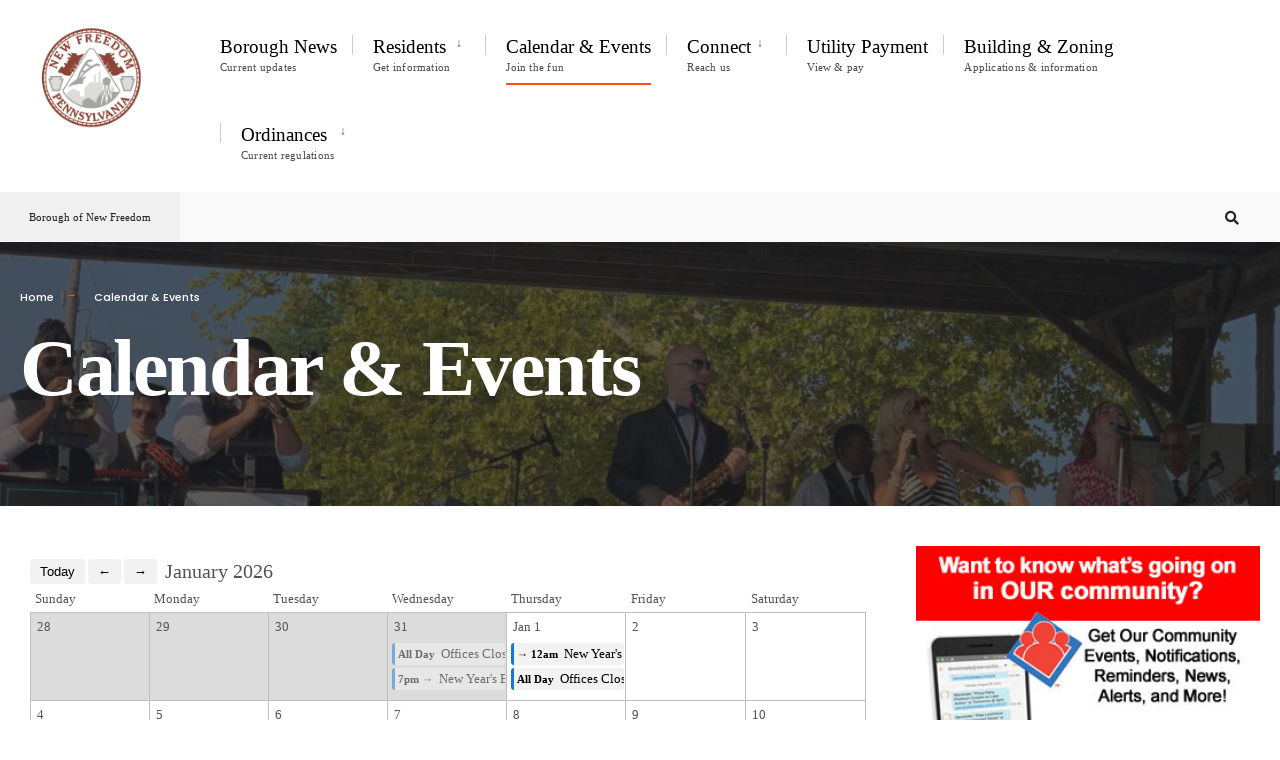

--- FILE ---
content_type: text/html; charset=utf-8
request_url: https://savvycitizenapp.com/plugin/b7e66b52-74e2-422d-89ca-4fe3605049ef
body_size: 12542
content:
<!DOCTYPE html>
<html lang="en-US">
<head>
    <meta charset="utf-8" />
    <meta http-equiv="X-UA-Compatible" content="IE=edge" />
    <meta name="viewport" content="width=device-width" />
    <title>Monthly</title>
    <link type="text/css" rel="stylesheet" href="/rsx/css/plugin-Neutral?v=5570" />
    <script src="https://code.jquery.com/jquery-3.7.1.min.js" integrity="sha256-/JqT3SQfawRcv/BIHPThkBvs0OEvtFFmqPF/lYI/Cxo=" crossorigin="anonymous"></script>
    <script src="/rsx/js/common.js?v=5570"></script>
</head>
<body style="padding:0;margin:0">
    <div id="content">
        <script>
    function gotoMonth(i) {
        $('.month-nav').html('<div class="loading"></div>');
        $('#month').load('/plugin/b7e66b52-74e2-422d-89ca-4fe3605049ef?index='+i, function () {
            doResize();
        });
    }
    function showDay(d) {
        $('.month-content').hide();
        var p = $('#month-popup');
        p.find('div:first-child').html(d.parentNode.innerHTML);
        p.find('b').html($(d).attr('date'));
        p.show();
    }
    function hideDay() {
        $('#month-popup').hide();
        $('.month-content').show();
    }
</script>
<div id="month" style="margin-bottom:5px;">

<div id="month-popup"><div></div><input type="button" onclick="hideDay()" class="btn" value="Back" /></div>
<div class="month-content">
    <div class="month-nav">
        <input type="button" value="Today" class="btn" title="Go to the current month" onclick="gotoMonth(0)" />
            <input type="button" value="&larr;" class="btn" title="Go to December 2025" onclick="gotoMonth(-1)" />
            <input type="button" value="&rarr;" class="btn" title="Go to February 2026" onclick="gotoMonth(1)" />
        <span role="heading">January 2026</span>
    </div>
    <table class="month-weekday">
        <tr>
            <th>Sunday</th>
            <th>Monday</th>
            <th>Tuesday</th>
            <th>Wednesday</th>
            <th>Thursday</th>
            <th>Friday</th>
            <th>Saturday</th>
        </tr>
    </table>
    <div class="month-days">
        <table>
<tr><td class="off">            <div class="month-day-date">
                28
            </div>
</td><td class="off">            <div class="month-day-date">
                29
            </div>
</td><td class="off">            <div class="month-day-date">
                30
            </div>
</td><td class="off">            <div class="month-day-date">
                31
            </div>
                <div class="dot" onclick="showDay(this)" date="December 31, 2025">&bull;</div>
                    <a href="https://savvycitizenapp.com/o/111362" title="Offices Closed Half Day for New Years Eve" target="_blank" aria-label="Opens in new tab">
                        <span>    All Day
</span>
                        Offices Closed Half Day for New Years Eve
                    </a>
                    <a href="https://savvycitizenapp.com/o/109210" title="New Year&#x27;s Eve Dance" target="_blank" aria-label="Opens in new tab">
                        <span>7pm &#8594;
</span>
                        New Year&#x27;s Eve Dance
                    </a>
</td><td>            <div class="month-day-date">
Jan                1
            </div>
                <div class="dot" onclick="showDay(this)" date="January 1, 2026">&bull;</div>
                    <a href="https://savvycitizenapp.com/o/109210" title="New Year&#x27;s Eve Dance" target="_blank" aria-label="Opens in new tab">
                        <span>    &#8594; 12am
</span>
                        New Year&#x27;s Eve Dance
                    </a>
                    <a href="https://savvycitizenapp.com/o/111349" title="Offices Closed for New Year&#x27;s Day" target="_blank" aria-label="Opens in new tab">
                        <span>    All Day
</span>
                        Offices Closed for New Year&#x27;s Day
                    </a>
</td><td>            <div class="month-day-date">
                2
            </div>
</td><td>            <div class="month-day-date">
                3
            </div>
</td></tr><tr><td>            <div class="month-day-date">
                4
            </div>
</td><td>            <div class="month-day-date">
                5
            </div>
                <div class="dot" onclick="showDay(this)" date="January 5, 2026">&bull;</div>
                    <a href="https://savvycitizenapp.com/o/112568" title="Monthly Borough Council Meeting" target="_blank" aria-label="Opens in new tab">
                        <span>6:30pm</span>
                        Monthly Borough Council Meeting
                    </a>
</td><td>            <div class="month-day-date">
                6
            </div>
</td><td>            <div class="month-day-date">
                7
            </div>
                <div class="dot" onclick="showDay(this)" date="January 7, 2026">&bull;</div>
                    <a href="https://savvycitizenapp.com/o/83684" title="Southern Regional Police Commission Meeting" target="_blank" aria-label="Opens in new tab">
                        <span>7pm</span>
                        Southern Regional Police Commission Meeting
                    </a>
</td><td>            <div class="month-day-date">
                8
            </div>
</td><td>            <div class="month-day-date">
                9
            </div>
                <div class="dot" onclick="showDay(this)" date="January 9, 2026">&bull;</div>
                    <a href="https://savvycitizenapp.com/o/112729" title="Trivia Night @ VFW" target="_blank" aria-label="Opens in new tab">
                        <span>7pm</span>
                        Trivia Night @ VFW
                    </a>
</td><td>            <div class="month-day-date">
                10
            </div>
                <div class="dot" onclick="showDay(this)" date="January 10, 2026">&bull;</div>
                    <a href="https://savvycitizenapp.com/o/112731" title="Cash BINGO @ VFW" target="_blank" aria-label="Opens in new tab">
                        <span>5pm</span>
                        Cash BINGO @ VFW
                    </a>
</td></tr><tr><td>            <div class="month-day-date">
                11
            </div>
                <div class="dot" onclick="showDay(this)" date="January 11, 2026">&bull;</div>
                    <a href="https://savvycitizenapp.com/o/112732" title="Sunday Brunch" target="_blank" aria-label="Opens in new tab">
                        <span>10am</span>
                        Sunday Brunch
                    </a>
</td><td>            <div class="month-day-date">
                12
            </div>
                <div class="dot" onclick="showDay(this)" date="January 12, 2026">&bull;</div>
                    <a href="https://savvycitizenapp.com/o/112554" title="Monthly Borough Council Meeting" target="_blank" aria-label="Opens in new tab">
                        <span>6:30pm</span>
                        Monthly Borough Council Meeting
                    </a>
</td><td>            <div class="month-day-date">
                13
            </div>
                <div class="dot" onclick="showDay(this)" date="January 13, 2026">&bull;</div>
                    <a href="https://savvycitizenapp.com/o/112786" title="Southern York County Regional Recreation Commission Meeting " target="_blank" aria-label="Opens in new tab">
                        <span>6pm</span>
                        Southern York County Regional Recreation Commission Meeting 
                    </a>
</td><td>            <div class="month-day-date">
                14
            </div>
                <div class="dot" onclick="showDay(this)" date="January 14, 2026">&bull;</div>
                    <a href="https://savvycitizenapp.com/o/112738" title="Bluegrass Jam Session" target="_blank" aria-label="Opens in new tab">
                        <span>6pm</span>
                        Bluegrass Jam Session
                    </a>
</td><td>            <div class="month-day-date">
                15
            </div>
</td><td>            <div class="month-day-date">
                16
            </div>
                <div class="dot" onclick="showDay(this)" date="January 16, 2026">&bull;</div>
                    <a href="https://savvycitizenapp.com/o/112735" title="Paint Party" target="_blank" aria-label="Opens in new tab">
                        <span>6pm</span>
                        Paint Party
                    </a>
</td><td>            <div class="month-day-date">
                17
            </div>
</td></tr><tr><td class="today">            <div class="month-day-date">
                18
            </div>
</td><td>            <div class="month-day-date">
                19
            </div>
</td><td>            <div class="month-day-date">
                20
            </div>
</td><td>            <div class="month-day-date">
                21
            </div>
                <div class="dot" onclick="showDay(this)" date="January 21, 2026">&bull;</div>
                    <a href="https://savvycitizenapp.com/o/112739" title="Bluegrass Jam Session" target="_blank" aria-label="Opens in new tab">
                        <span>6pm</span>
                        Bluegrass Jam Session
                    </a>
</td><td>            <div class="month-day-date">
                22
            </div>
                <div class="dot" onclick="showDay(this)" date="January 22, 2026">&bull;</div>
                    <a href="https://savvycitizenapp.com/o/112615" title="Morning Mingle and Munchies" target="_blank" aria-label="Opens in new tab">
                        <span>9am</span>
                        Morning Mingle and Munchies
                    </a>
</td><td>            <div class="month-day-date">
                23
            </div>
</td><td>            <div class="month-day-date">
                24
            </div>
                <div class="dot" onclick="showDay(this)" date="January 24, 2026">&bull;</div>
                    <a href="https://savvycitizenapp.com/o/112733" title="Cash BINGO @ VFW" target="_blank" aria-label="Opens in new tab">
                        <span>5pm</span>
                        Cash BINGO @ VFW
                    </a>
</td></tr><tr><td>            <div class="month-day-date">
                25
            </div>
</td><td>            <div class="month-day-date">
                26
            </div>
</td><td>            <div class="month-day-date">
                27
            </div>
</td><td>            <div class="month-day-date">
                28
            </div>
                <div class="dot" onclick="showDay(this)" date="January 28, 2026">&bull;</div>
                    <a href="https://savvycitizenapp.com/o/112740" title="Bluegrass Jam Session" target="_blank" aria-label="Opens in new tab">
                        <span>6pm</span>
                        Bluegrass Jam Session
                    </a>
</td><td>            <div class="month-day-date">
                29
            </div>
</td><td>            <div class="month-day-date">
                30
            </div>
</td><td>            <div class="month-day-date">
                31
            </div>
                <div class="dot" onclick="showDay(this)" date="January 31, 2026">&bull;</div>
                    <a href="https://savvycitizenapp.com/o/112606" title="Rose Fire Co. Bull &amp; Oyster Roast" target="_blank" aria-label="Opens in new tab">
                        <span>4:30pm</span>
                        Rose Fire Co. Bull &amp; Oyster Roast
                    </a>
</td></tr>        </table>
    </div>
</div></div>
<div class="powered">
    Sign up to get events and notifications at <a target="_blank" aria-label="Opens in new tab" href="https://savvycitizenapp.com/citizen?ref=plugin:b7e66b52-74e2-422d-89ca-4fe3605049ef">Savvy Citizen</a>.
</div>    

    </div>
    <script>
        var c = document.getElementById('content');
        function doResize() {
            var args = {
                apiId: 'b7e66b52-74e2-422d-89ca-4fe3605049ef',
                action: 'resize',
                height: c.clientHeight
            };
            window.parent.postMessage(JSON.stringify(args),"*");
        }
        window.onresize = doResize;
        doResize();
    </script>
</body>
</html>

--- FILE ---
content_type: text/css
request_url: https://savvycitizenapp.com/rsx/css/plugin-Neutral?v=5570
body_size: 7582
content:
body {
    font-family: Tahoma;
    font-size: 13px;
    padding: 0;
    margin: 0;
    background: inherit;
    color: #555;
}

a {
    color: #1976D2;
}

.btn {
    text-decoration: none;
    padding: 5px 10px;
    cursor: pointer;
    display: inline-block;
    border-radius: 3px;
    transition: all linear .25s;
    background: #f2f2f2;
    color: #000;
    border-style:none;
}

.btn:hover {
    background: #bbdefb;
    color: #000;
}
.btn-off {
    opacity: .5;
    cursor: default;
}

.loading{
    display:inline-block;
    background:url(i/plugins/loading.gif) no-repeat center center;
    height:30px;
    width:70px;
}

/******************
powered
******************/
.powered {
    background: url(i/logo/24.png) no-repeat 3px center;
    padding:5px 0 5px 32px;
}

/******************
Agenda
******************/
div.agenda-month {
    padding: 5px;
    font-size: 20px;
    border-radius: 3px;
    margin-bottom: 8px;
}

div.agenda-day {
    position: relative;
    margin-bottom: 5px;
}

div.agenda-day div.agenda-day-date {
    font-style: normal;
    position: absolute;
    margin: 0;
    top: 0;
    left: 0;
    padding: 5px;
    width: 55px;
    bottom: 4px;
    text-align: right;
    border-radius: 3px;
    transition: background-color 250ms linear;
    background: #BBDEFB;
    color: #555;
}
div.agenda-day:hover div.agenda-day-date {
    background: #03A9F4;
    color: #fff;
}

div.agenda-item {
    margin-left: 70px;
}

div.agenda-item a {
    text-decoration: none;
    margin-bottom: 4px;
    border-radius: 3px;
    display: inline-block;
    padding: 5px 10px;
    cursor: pointer;
    transition: background-color 250ms linear;
    background: #f2f2f2;
    color: #000;
}
div.agenda-item a:hover {
    background: #BBDEFB;
    color: #000;
}
div.agenda-item div.agenda-item-time {
    width: 60px;
    display: inline-block;
    vertical-align:top;
}
div.agenda-item span{
    display:inline-block;
}
div.agenda-item em.community {
    display: block;
    font-size: 11px;
    font-style: italic;
    background: inherit;
    color: #202020;
}

/******************
Monthly
******************/
div#month {
    position:relative;
}
/*--------------------------------------*/
div.month-nav * {
    vertical-align: middle;
}
div.month-nav span {
    font-size: 20px;
    line-height: 30px;
    margin-left: 5px;
}
/*--------------------------------------*/
table.month-weekday {
    table-layout: fixed;
    width: 100%;
    border-bottom: solid 1px #c0c0c0;
    border-spacing: 0;
}

    table.month-weekday th {
        font-weight: normal;
        text-align: left;
        padding: 5px;
        overflow:hidden;
        text-overflow: ellipsis;
    }
/*--------------------------------------*/
    div.month-days table {
        table-layout: fixed;
        border-spacing: 0px;
        border-right: solid 1px #c0c0c0;
        width: 100%;
        height: 100%;
    }

div.month-days th {
    background: #fff;
    font-weight: normal;
    color: #000;
    height: 20px;
    overflow: hidden;
    text-align: left;
    padding: 3px;
    border-bottom: solid 1px #c0c0c0;
}

div.month-days td {
    background: #fff;
    vertical-align: top;
    border-left: solid 1px #c0c0c0;
    border-bottom: solid 1px #c0c0c0;
    padding-bottom: 10px;
    overflow: hidden;
}

div.month-days td div.month-day-date {
    color: #555;
    display: block;
    padding: 5px;
    font-weight: normal;
}

div.month-days td span.community, div#month-popup span.community {
    display: block;
    font-size: 11px;
    font-style: italic;
    font-weight: normal;
    background: inherit;
    color: #202020;
}

div.month-days td.today div.month-day-date {
    background: #2196F3;
    color: #fff;
}

div.month-days td.off {
    background: #dcdcdc;
}
div.month-days td.off b {
    color: #555;
}

div.month-days a, div.month-days td.off a, div#month-popup a {
    text-decoration: none;
    display: block;
    border-left-style: solid;
    border-left-color: #1976D2;
    border-left-width: 3px;
    border-radius: 3px;
    padding: 3px;
    position: relative;
    margin: 3px 0 0 3px;
    overflow: hidden;
    white-space: nowrap;
    cursor: pointer;
    transition: background-color, opacity, 250ms linear;
    background: #f2f2f2;
    color: #000;
}

div.month-days td.off a {
    opacity: .5
}

div.month-days a span, div#month-popup a span {
    font-size: 11px;
    font-weight: bold;
    margin-right: 3px;
}

div.month-days a:hover, div.month-days td.off:hover a:hover, div#month-popup a:hover {
    background: #BBDEFB;
    color: #000;
}

div.month-days td.off:hover a {
    opacity: 1;
}

.dot {
    text-align: center;
    font-size: 20px;
    line-height:30px;
    display: none;
    cursor: pointer;
    transition: background-color, 250ms linear;
}
.dot:hover {
    text-shadow: 0 0 20px #BBDEFB;
    font-size: 30px;
}
div#month-popup {
    display: none;
    overflow:auto;
    margin-bottom:20px;
}
div#month-popup b{
    display:block;
    margin-bottom:10px;
    font-size:20px;
    font-weight:normal;
}
div#month-popup input {
    position: absolute;
    top: 0;
    right: 0;
}
/*******************************************
notifications view
*******************************************/
.notification-header {
    padding: 4px 5px;
    background: #BBDEFB;
    color: #000;
}
.notification-item {
    text-decoration: none;
    display: block;
    padding: 10px 10px 10px 62px;
    cursor: pointer;
    transition: background-color 250ms linear;
    border: solid 1px #efefef;
    border-bottom-color: #efefef;
    border-top-style: none;
    position: relative;
    min-height: 42px;
    overflow: hidden;
    background: #fff;
    color: #000;
}

.notification-item:hover {
    background: #efefef;
}
.notification-item:last-child {
    border-bottom-color: #efefef;
}
.notification-item strong {
    display: block;
}

.notification-item span.community {
    display: block;
    font-size: 11px;
    font-style: italic;
    background: inherit;
    color: #202020;
}
.urgent-true span.community::after {
    content: '!';
    display: inline-block;
    width: 14px;
    height: 14px;
    margin-left:3px;
    line-height: 14px;
    color: #fff;
    background: #202020;
    border-radius: 50%;
    text-align:center;
    font-style:normal;
}

.content-category-1 {background: url(Plugin/svg/Neutral/cc-1.svg)}
.content-category-2 {background:url(Plugin/svg/Neutral/cc-2.svg)}
.content-category-3 {background:url(Plugin/svg/Neutral/cc-3.svg)}
.content-category-5 {background:url(Plugin/svg/Neutral/cc-5.svg)}
.content-category-6 {background:url(Plugin/svg/Neutral/cc-6.svg)}
.content-category-21 {background:url(Plugin/svg/Neutral/cc-21.svg)}
.content-category-22 {background:url(Plugin/svg/Neutral/cc-22.svg)}
.content-category-23 {background:url(Plugin/svg/Neutral/cc-23.svg)}
.content-category-24 {background:url(Plugin/svg/Neutral/cc-24.svg)}
.content-category-25 {background:url(Plugin/svg/Neutral/cc-25.svg)}

.content-category {
    background-size:42px;
    height: 42px;
    width: 42px;
    position: absolute;
    left: 10px;
    top: 10px;
}

@media (max-width:825px) {
    table.month-weekday th {
        text-align:center;
    }
    div.month-days b{
        text-align:center;
    }
    div.month-days .dot{
        display:block;
    }
    div.month-days a, div.month-days td.off a{
        display: none;
    }
}

--- FILE ---
content_type: text/javascript
request_url: https://savvycitizenapp.com/rsx/js/common.js?v=5570
body_size: 3479
content:
function g(i) {
    return document.getElementById(i);
}
//-----------------------------------------
function showPopup(url) {
    window.open(url, 'popup','location=no;status=no;height=500;width=600');
    return false;
}
//-----------------------------------------
Number.prototype.formatMoney = function () {
    var n = '$' + this.toLocaleString();
    var parts = n.split('.');
    if (parts.length == 2 && parts[1].length == 1)
        n += '0';
    return n;
};
//-----------------------------------------
function loadScript(url) {
    return new Promise((resolve, reject) => {
        const s = document.createElement('script');
        s.src = url;
        s.onload = resolve;
        s.onerror = reject;
        document.head.appendChild(s);
    });
}
//-----------------------------------------
function getScriptParam(scriptName, param) {
    const scripts = document.getElementsByTagName('script');
    for (let script of scripts) {
        if (script.src.includes(scriptName)) {
            const url = new URL(script.src, window.location.href);
            return url.searchParams.get(param);
        }
    }
    return null;
}
//-----------------------------------------
function subscribeEvent(id) {
    $.ajax({
        url: '/Event/Subscribe/' + id,
        dataType: 'json',
        success: function () {
            $('.subscribe-off').hide();
            $('.subscribe-on').css({ 'display': 'inherit' });
            $('[e="' + id + '"]').append('<em class="subscribed" title="You are interested in this event"></em>');
        },
        error: function (xhr, ajaxOptions, thrownError) {
            savvy.error('Sorry, an error occurred while trying to process your request.\n\n' + xhr.status + ': ' + thrownError, { 'url': url, 'error': thrownError });
        }
    });
}
//-----------------------------------------
function unsubscribeEvent(id) {
    $.ajax({
        url: '/Event/Unsubscribe/' + id,
        dataType: 'json',
        success: function () {
            $('.subscribe-off').css({ 'display': 'inherit' });
            $('.subscribe-on').hide();
            $('[e="' + id + '"] .subscribed').remove();
        },
        error: function (xhr, ajaxOptions, thrownError) {
            savvy.error('Sorry, an error occurred while trying to process your request.\n\n' + xhr.status + ': ' + thrownError, { 'url': url, 'error': thrownError });
        }
    });
}
//-----------------------------------------
function likeNotification(id) {
    $.ajax({
        url: '/Notification/Like/' + id,
        dataType: 'json',
        success: function () {
            $('.like').hide();
            $('.unlike').css({ 'display': 'inherit' });
        },
        error: function (xhr, ajaxOptions, thrownError) {
            savvy.error('Sorry, an error occurred while trying to process your request.\n\n' + xhr.status + ': ' + thrownError, { 'url': url, 'error': thrownError });
        }
    });
}

function unlikeNotification(id) {
    $.ajax({
        url: '/Notification/Unlike/' + id,
        dataType: 'json',
        success: function () {
            $('.like').css({ 'display': 'inherit' });
            $('.unlike').hide();
            $('[n="' + id + '"] .liked').remove();
        },
        error: function (xhr, ajaxOptions, thrownError) {
            savvy.error('Sorry, an error occurred while trying to process your request.\n\n' + xhr.status + ': ' + thrownError, { 'url': url, 'error': thrownError });
        }
    });
}

--- FILE ---
content_type: text/javascript
request_url: https://savvycitizenapp.com/rsx/js/plugin-sdk.js
body_size: 248
content:
if (window.addEventListener)
    window.addEventListener('message', msg, false);
else
    window.attachEvent('onmessage', msg);
function msg(e) {
    var args = JSON.parse(e.data);
    if (args.apiId && args.action === 'resize') {
        document.getElementById('f-' + args.apiId).style.height = args.height + 'px';
    }
}
